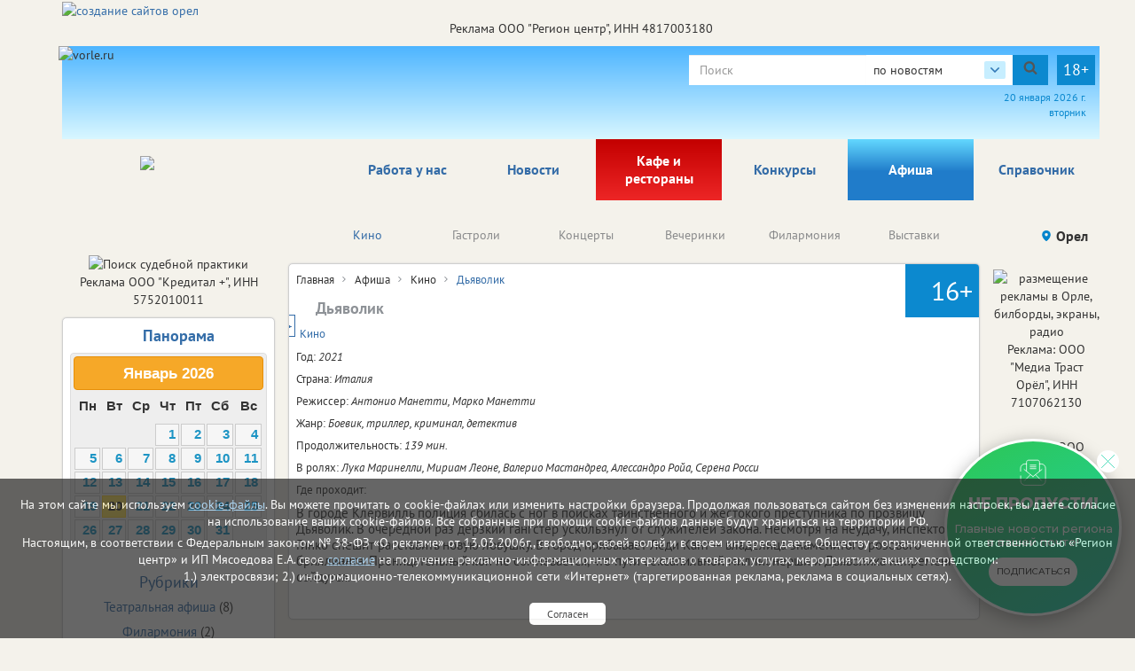

--- FILE ---
content_type: text/html; charset=utf-8
request_url: https://vorle.ru/cinema/8246/
body_size: 30432
content:

<!DOCTYPE html>
<html lang="ru">
<head>
    <meta charset="utf-8" />
    
    <title>Фильм &quot;Дьяволик&quot; - расписание сеансов в кинотеатрах</title><meta name="description" content="В городе Клервилль полиция сбилась с ног в поисках таинственного и жестокого преступника по прозвищу Дьяволик. В очередной раз дерзкий гангстер ускользнул от служителей закона. Несмотря на неудачу, инспектор Гинко спешит расставить новую ловушку."><meta name="keywords" content="Дьяволик">
    
    
    <meta name='yandex-verification' content='4b4a665cd83726cd' /><meta name="yandex-verification" content="6397ee9676138cf0"/><meta name="yandex-verification" content="26d71fabe73964c3"/><meta name="google-site-verification" content="XWoFY6s1qPtZ-IijtXB05nWIOtvC5TQ1znVhPlajSnA" /><meta name="google-site-verification" content="DpXULPT1zJeU001e4IyDZ0fI_T6cI3Dg60nXJiY24s8" /><meta name="google-site-verification" content="XWoFY6s1qPtZ-IijtXB05nWIOtvC5TQ1znVhPlajSnA" /><meta name="google-site-verification" content="om-6cVeikUJ47j4VV0pTz0ClHsEvElZQknqKo0bA7zw"/><meta name='wmail-verification' content='4c6127a011c81d244338fbb16914fd84' />
    
    <!--meta http-equiv="Content-Security-Policy" content="default-src https://www.google.com; child-src 'none'; object-src 'none'" /-->
    <meta name="viewport" content="width=device-width, initial-scale=1.0" />
    <link rel="alternate" type="application/rss+xml" title="RSS"
          href="/rss/city57_news.rss"/>
    <link rel="stylesheet" href="/static/css/bootstrap.css">
    <link rel="stylesheet" href="/static/css/fancybox.css">
    <!-- <link rel="stylesheet" href="/static/css/fancybox3/css/fancybox.css"> -->
    <link rel="stylesheet" href="/static/css/slidorion.css">
    <link rel="stylesheet" href="/static/css/owl.carousel.css">
    <link rel="stylesheet" href="/static/css/bannersSystem.css">
    <link rel="stylesheet" href="/static/css/main2.css?v=20">
    <link rel="stylesheet" href="/static/css/comments.css">
    <link rel="stylesheet" href="/static/css/print.css">
    <script type="text/javascript" src="/static/js/jquery-1.11.0.min.js"></script>
    <script type="text/javascript" src="/static/js/carhartl-jquery-cookie-92b7715/jquery.cookie.js"></script>
    <script type="text/javascript" src="/static/js/watch.js" async=""></script>
    <script type="text/javascript" src="/static/js/fancybox.js"></script>
    
    <!-- <script type="text/javascript" src="/static/css/fancybox3/js/fancybox.js"></script> -->
    <script type="text/javascript" src="/static/js/rotator.js"></script>
    <script type="text/javascript" src="/static/js/jquery.easing.js"></script>
    <!-- Для HTML-баннеров -->
    <script type="text/javascript" src="/static/js/jquery.slidorion.min.js"></script>
    <script type="text/javascript" src="/static/js/owl.carousel.min.js"></script>
    <script type="text/javascript" src="/static/js/bootstrap.min.js"></script>
    <!--DATEPICKER-->
    <link rel="stylesheet" href="/static/css/jquery-ui.min.css">
    <script type="text/javascript" src="/static/js/jquery-ui.min.js"></script>
    <script type="text/javascript" src="/static/js/locate.js"></script>
    <!--Сколько дней назад комментарий-->
    <script type="text/javascript" src="/static/js/jquery.timeago.js"></script>
    <script type="text/javascript" src="/static/js/jquery.timeago.ru.js"></script>
    <script type="text/javascript" src="/static/js/init.js?v=3"></script>
    <script type="text/javascript" src="/static/js/menu.js"></script>
    <!-- масштабирование текста -->
    <script type="text/javascript" src="/static/js/jquery.fittext.js"></script>
    <script src='/static/js/box_modal.js' type="text/javascript"></script>
    <link href="/static/css/lightslider.min.css" rel="stylesheet">
    <link href="/static/css/lightgallery.min.css" rel="stylesheet">
    <script src="/static/js/lightslider.min.js"></script>
    <script src="/static/js/lightgallery-all.min.js"></script>
    <!-- vk -->
    <script src="https://vk.com/js/api/openapi.js?169" type="text/javascript"></script>
    

    <link rel="icon" href="/static/img/tochfavicons/favicon.svg">
    <!--  <link rel="manifest" href="/static/img/tochfavicons/manifest.json"> -->
    <meta name="msapplication-TileColor" content="#da532c">
    <meta name="theme-color" content="#ffffff">
    <meta name="google-site-verification" content="O3eGeYuqCNjkYDZ26-nqAf8ZpJpu9gacaiK6ozH2hBY" />
    <!-- Снег 	<script type="text/javascript" src="http://mvcreative.ru/example/6/2/snow.js"></script>-->
    <!--[if lt IE 9]
    <script src="https://oss.maxcdn.com/html5shiv/3.7.2/html5shiv.min.js"></script>
    <script src="https://oss.maxcdn.com/respond/1.4.2/respond.min.js"></script>
    [endif]-->
    
    
    
    
	<script type="text/javascript">(window.Image ? (new Image()) : document.createElement('img')).src = 'https://vk.com/rtrg?p=VK-RTRG-182552-hQti3';</script>

</head>
<body>

<div id="gdpr">
    <script>
        $(document).ready(function () {
            $.get('/gdpr_ajax/',{path: "/cinema/8246/"}, function (data) {
                $('div#gdpr').append(data);

            })
        })
    </script>
</div>



<div class="toup hidden-print">Наверх</div>
<!-- Проверка CSRF -->
<script type="text/javascript">
    $(document).ready(function () {
        var csrftoken = $.cookie('csrftoken');

        function csrfSafeMethod(method) {
            // these HTTP methods do not require CSRF protection
            return (/^(GET|HEAD|OPTIONS|TRACE)$/.test(method));
        }

        $.ajaxSetup({
            beforeSend: function (xhr, settings) {
                if (!csrfSafeMethod(settings.type) && !this.crossDomain) {
                    xhr.setRequestHeader("X-CSRFToken", csrftoken);
                }
            }
        });
    })
</script>
<!-- Конец проверки CSRF -->

	<!-- Yandex.Metrika counter -->
<script type="text/javascript">
    (function (m, e, t, r, i, k, a) {
        m[i] = m[i] || function () {
            (m[i].a = m[i].a || []).push(arguments)
        };
        m[i].l = 1 * new Date();
        k = e.createElement(t), a = e.getElementsByTagName(t)[0], k.async = 1, k.src = r, a.parentNode.insertBefore(k, a)
    })
    (window, document, "script", "https://mc.yandex.ru/metrika/tag.js", "ym");
    ym(37472640, "init", {
        clickmap: true,
        trackLinks: true,
        accurateTrackBounce: true,
        webvisor: true
    });
</script>
<noscript>
    <div><img src="https://mc.yandex.ru/watch/37472640" style="position:absolute; left:-9999px;" alt=""/></div>
</noscript>
<!-- /Yandex.Metrika counter -->
































	<noindex><!--LiveInternet counter--><script type="text/javascript">
new Image().src = "//counter.yadro.ru/hit?r"+
escape(document.referrer)+((typeof(screen)=="undefined")?"":
";s"+screen.width+"*"+screen.height+"*"+(screen.colorDepth?
screen.colorDepth:screen.pixelDepth))+";u"+escape(document.URL)+
";h"+escape(document.title.substring(0,80))+
";"+Math.random();</script><!--/LiveInternet--></noindex>


	<!--Google analytics-->
 <script>
 (function(i,s,o,g,r,a,m){i['GoogleAnalyticsObject']=r;i[r]=i[r]||function(){
 (i[r].q=i[r].q||[]).push(arguments)},i[r].l=1*new Date();a=s.createElement(o),
 m=s.getElementsByTagName(o)[0];a.async=1;a.src=g;m.parentNode.insertBefore(a,m)
 })(window,document,'script','//www.google-analytics.com/analytics.js','ga');

 ga('create', 'UA-66187273-14', 'auto'); //ТУТ МЕНЯТЬ НОМЕР НА СВОЙ
 ga('require', 'displayfeatures');
 ga('send', 'pageview');

 /* Accurate bounce rate by time */
 if (!document.referrer ||
 document.referrer.split('/')[2].indexOf(location.hostname) != 0)
 setTimeout(function(){
 ga('send', 'event', 'Новый посетитель', location.pathname);
 }, 15000);</script>

 <!--Google analytics-->

<!--
(% comment %)
	
	
(% endcomment %)
-->
<div id="brand_banner">
    
    <script>
        $(document).ready(function () {
            $.get('/banners/brand_banner', {reg: '57', rub: 'cinema'}, function (data) {
                $('div#brand_banner').append(data);
            })
        })
    </script>
</div>
<DIV class="body_wrap container">
    <noindex><div id="peretyajka" hidden>
        

    

    </div></noindex>
    <div class="container top_container">
        <div class="row weather hidden-print">
            <div id="towel">
                <img src="/static/img/towel.png" alt="vorle.ru">
            </div>
            <noindex>

                
            </noindex>
            <div class="search">

                <form class="form-inline form-age" id="s_news" style="margin:0;" action="/search/news/" method="GET"
                      enctype="multipart/form-data" onsubmit="document.getElementById('rotator').src='/static/img/Gray_circles_rotate.gif';">
                    <div class="form-group">
                        <div class="input-group">
                            <input name="text" type="text" class="form-control searcharea" placeholder="Поиск"
                                   value="">
                            <div class="search_select">
                                <span class="search_select__current">по новостям</span>
                                <div class="search_select__list">
                                    <span class="search_select__option" data-path="/search/firm/">по справочнику</span>
                                    <span class="search_select__option" data-path="/search/news/" style="display: none">по новостям</span>
                                    <span class="search_select__option" data-path="/search/all/">по всему порталу</span>
                                </div>
                            </div>
                            <div class="input-group-addon" onclick="document.getElementById('s_news').submit();
                            document.getElementById('rotator').src='/static/img/Gray_circles_rotate.gif';
                            this.onclick=''">
                                <img id='rotator' width='16px' src="/static/admin/img/search.svg" alt=""></div>
                        </div>
                    </div>
                    <div class="age-warn">18+</div>
                    <input type="hidden" name="searchid" value="2357564"/>
                </form>
                <div id="enter_button"></div>
                
                
                
                
                
                <div id="date"></div>
                <script>
                    $(document).ready(function () { //загрузка даты и
                        $('#date').html(d.getDate() + " " + month[d.getMonth()] + " " +
                            d.getFullYear() + " г.<br>" + day[d.getDay()]);
                        //кнопки войти / выйти
                        $.get('/auth/username', {next: '/cinema/8246/'},
                            function(data) {
                                $('#enter_button').html(data)
                            })
                    })
                </script>
            </div>
        </div>



        <div class="row menu_bar">
            <div class="col-lg-3 col-md-3 col-sm-4 col-xs-6" id="logo">
                <a href="/">
	<img src="/static/img/logo/_57.png">
</a>
            </div>
            <nav role="navigation" class="navbar navbar-default col-lg-9 col-md-9 col-sm-8 col-xs-6 hidden-print">
	<div class="navbar-header">
		<button type="button" data-target="#navbarCollapse" data-toggle="collapse" class="navbar-toggle">
			<span class="sr-only">Toggle navigation</span>
			<span class="icon-bar"></span>
			<span class="icon-bar"></span>
			<span class="icon-bar"></span>
		</button>
	</div>

	<div class="collapse navbar-collapse">
		<ul class="nav navbar-nav">
            <li class="corona" ><a href="/rabota_u_nas/" class="par2">Работа у нас</a>
            </li>
		
			
			<li><a href="/events/" class="par3">Новости</a></li>
			
			<li><a href="/kafe_i_restorani/" class="par2007" style="background: linear-gradient(to bottom, #c30000 0%, #ed2626 100%); color: white !important;">Кафе и рестораны</a></li>
			
			<li><a href="/afisha/" class="par6">Афиша</a></li>
			
			<li><a href="/katalog_firm/" class="par4">Справочник</a></li>
			
		
            <li class=""><a  href="/konkurs/" class="par10">Конкурсы</a>
            </li>
		</ul>
	</div>
</nav>

        </div>
    </div>
    
    <div class="container region_select hidden-print">
        <div class="row">
            
                
                    <div class="submenu"><ul class="owl-carousel" id="news_menu">

	<li><a href="/cinema/" class="activemain" parentclass="par6">Кино</a></li>
	<li><a href="/tour/" class="" parentclass="par6">Гастроли</a></li>
	<li><a href="/concerts/" class="" parentclass="par6">Концерты</a></li>
	<li><a href="/clubs/" class="" parentclass="par6">Вечеринки</a></li>
	<li><a href="/philharmonic/" class="" parentclass="par6">Филармония</a></li>
	<li><a href="/exhibitions/" class="" parentclass="par6">Выставки</a></li>
	<li><a href="/circus/" class="" parentclass="par6">Цирк</a></li>
	<li><a href="/sport_afisha/" class="" parentclass="par6">Спорт</a></li>
	<li><a href="/babies/" class="" parentclass="par6">Детям</a></li>
	<li><a href="/competitions/" class="" parentclass="par6">Анонсы конкурсов</a></li>
	<li><a href="/horoscope/" class="" parentclass="par6">Гороскоп</a></li>
	<li><a href="/other/" class="" parentclass="par6">Другое</a></li>

</ul></div>
                
            
            <div class="region">
                <!-- Переключится на другой регион  -->
                <span id="region_current">Орел<img src="/static/img/region_arrow.svg" alt=""></span>



                <ul>
	<li><a title="Белгород" href="http://vbelgorode.com/" rel="noopener noreferrer nofollow" target="_blank">Белгород</a></li><li><a title="Брянск" href="http://vbryanske.com/" rel="noopener noreferrer nofollow" target="_blank">Брянск</a></li><li><a title="Воронеж" href="http://vvoronezhe.ru/" rel="noopener noreferrer nofollow" target="_blank">Воронеж</a></li><li><a title="Курск" href="http://vkurske.com/" rel="noopener noreferrer nofollow" target="_blank">Курск</a></li><li><a title="Липецк" href="http://gorodlip.ru/" rel="noopener noreferrer nofollow" target="_blank">Липецк</a></li><li><a title="Орел" href="http://vorle.ru/" rel="noopener noreferrer nofollow" target="_blank">Орел</a></li><li><a title="Тула" href="http://vtule.ru/" rel="noopener noreferrer nofollow" target="_blank">Тула</a></li>
</ul>
            </div>
        </div>
    </div>
    
<div class="container">
	<div class="row main">
		<!--средняя колонка-->
		<div class="col-lg-9 push-lg-2 col-md-9 push-md-2 col-sm-12 col-xs-12">
			<div class="main_content">
				<div class="block">
					



<!--h1></h1-->

    
        
            <!-- <div class="age_afisha_wrap"><span>На правах рекламы</span> -->
            <div class="age_afisha_wrap"><span></span>
                <div class="age-warn age-warn--news">16+</div>
            </div>
        
        <div class="breadcrumbs">
            
<a class="breads_elem" href="/">Главная</a>

    
        <a class="breads_elem" href="/afisha/">Афиша</a>
    

    
        <a class="breads_elem" href="/cinema/">Кино</a>
    


            <span>Дьяволик</span>
        </div>
        <h1 class="block_header">Дьяволик</h1>
        <!--100x100-->
        <p>
            <a href="/cinema/8246/" title="Дьяволик" class="ashow_wrapper">
                
                
                    <span class="age_ashow age_ashow–big">16+</span>
                
                
            </a>
            <a class="small" href="/cinema/">Кино</a></p>
        
            <p class="small">Год: <em>2021</em></p>
        
        
            <p class="small">Страна: <em>Италия</em></p>
        
        
            <p class="small">Режиссер: <em>Антонио Манетти, Марко Манетти</em></p>
        
        
            <p class="small">Жанр: <em>Боевик, триллер, криминал, детектив</em></p>
        
        
            <p class="small">Продолжительность: <em>139 мин.</em></p>
        
        
            <p class="small">В ролях: <em>Лука Маринелли, Мириам Леоне, Валерио Мастандреа, Алессандро Ройа, Серена Росси</em></p>
        
        <p class="small">Где проходит:
            
        </p>
        <div class="poster_text">
            <p>В городе Клервилль полиция сбилась с&nbsp;ног в&nbsp;поисках таинственного и&nbsp;жестокого преступника по&nbsp;прозвищу Дьяволик. В&nbsp;очередной раз&nbsp;дерзкий гангстер ускользнул от&nbsp;служителей закона. Несмотря на&nbsp;неудачу, инспектор Гинко спешит расставить новую ловушку. В&nbsp;город прибывает Леди Кант&nbsp;&mdash;&nbsp;владелица знаменитого розового бриллианта. Проницательный коп&nbsp;не сомневается, что&nbsp;пути сексапильной миллионерши и&nbsp;Дьяволика непременно сойдутся.</p>

<p style="text-align: center;"></p>
            <br clear="all">
        </div>

    



				</div>
				
				<noindex>
                    <div id="vitrina_tovarov_best"></div>
                    <div id="vitrina_tovarov_one"></div>
                    <div id="vitrina_tovarov_two"></div>
                    <div id="soa_banner"></div>
                    <script>
                        
                        
                        
                        
                        
                        
                        
                        
                        
                        
                        
                        
                        
                        
                        
                        
                        
                        
                    </script>
                    					<!--Витрина товаров 1-->
	    			



					<!--Витрина товаров 2-->
	    			


					<!--Витрина товаров 3-->
	    			


					<!--Спецпредложения-->
					


				</noindex>
			</div>
		</div>
		
		<!--Левая колонка-->
		<div id="left_col" class="col-lg-2 pull-lg-9 col-md-2 pull-md-9 col-sm-12 col-xs-12">
			<noindex>
                <div id="left_banner_plus">
                </div>

			</noindex>

			<div class="block">
				<h2 class="block_header"><a href="/afisha/">Панорама</a></h2>
				<div id="afisha_datepicker"></div>
				<br>
<h4><a href="/afisha/">Рубрики</a></h4>

	
		<p><a href="/performances/">Театральная афиша</a> (8)</p>
	

	
		<p><a href="/philharmonic/">Филармония</a> (2)</p>
	

	
	

	
		<p><a href="/babies/">Детям</a> (1)</p>
	

	
		<p><a href="/cinema/">Кино</a> (18)</p>
	

			</div>
		</div>
		
		<!--Правая колонка-->
		<div id="right_col" class="col-lg-1 col-md-1 col-sm-12 col-xs-12">
			<div class="right_col">
				<noindex>
                    <div id="through_the_window_banner"></div>
                    <div id="right_banner_plus"></div>
                    <div id="right_two_banner"></div>
                    <div id="right_three_banner"></div>

                    



				</noindex>
			</div>
		</div>
	</div>
</div>
    <script>
        var counterShow = 0;

        function banners_rotate(limit = 10) {
            counterShow++;
            $.get('/banners/peretyajka_banner',
                {reg: '57', seen_banner_id: $('div#peretyajka').children().data('id')}
            ).done(function (data) {
                $('div#peretyajka').html(data).fadeIn();
            });

            $.get('/banners/left_banner',
                {reg: '57', seen_banner_id: $('div#left_banner').children().data('id')}
            ).done( function (data) {
                $('div#left_banner').html(data);
            });
            $.get('/banners/left_banner_plus',
                {reg: '57', seen_banner_id: $('div#left_banner_plus').children().data('id')}
            ).done( function (data) {
                $('div#left_banner_plus').html(data);
            });

            $.get('/banners/through_the_window_banner/57',
                {seen_banner_id: $('div#through_the_window_banner').children().data('id')}
            ).done(
                function (data) {
                    $('div#through_the_window_banner').html(data);
                });
            $.get('/banners/right_banner_plus/57',
                {seen_banner_id: $('div#right_banner_plus').children().data('id')}
            ).done(
                function (data) {
                    $('div#right_banner_plus').html(data);
                });
            $.get('/banners/right_two_banner/57',
                {seen_banner_id: $('div#right_two_banner').children().data('id')}
            ).done(
                function (data) {
                    $('div#right_two_banner').html(data);
                });
            $.get('/banners/right_three_banner/57',
                {seen_banner_id: $('div#right_three_banner').children().data('id')}
            ).done(
                function (data) {
                    $('div#right_three_banner').html(data);
                });
            if (counterShow > limit) clearInterval(bannersInterval);
        }

        $(document).ready(function () {
            banners_rotate(12); //banners:right_banner_plus через каждые 17 сек
            bannersInterval = setInterval(banners_rotate, 17000);

        });
    </script>



    
    <footer class="container hidden-print">
        <div class="row">
            <div class="col-lg-2 col-md-3 col-sm-3 col-xs-6">
                <!-- <img src="/static/img/18.png" alt=""> -->
                <img src="/static/statistika/stat57.png" alt="">
            </div>
            <!-- <div class="copyright subscr"> -->
                <!-- <a href="javascript:" class="footer__newsletter" id="subscribe-btn">Подпишитесь на еженедельную рассылку</a></div> -->
            <div class="subscribe-popup">
            	<button class="subscribe-popup__close">
            		<img src="/static/img/message_email_close_icon.svg" alt="Закрыть" title="Закрыть" width="25" height="25">
            	</button>
            	<p class="subscribe-popup__title">не пропусти!</p>
            	<p class="subscribe-popup__text">Главные новости региона<br> в вашей почте!</p>
            	<a class="subscribe-popup__btn" href="javascript:" id="subscribe-btn">подписаться</a>
            </div>
            <div class="col-lg-4 col-lg-offset-6 col-md-4 col-md-offset-5 col-sm-5 col-sm-offset-4 col-xs-6">
                <div class="copyright">
                    <p>© ООО <a href="/redaktciia/">"Регион центр" 2004 - 2026<br />
                        Информационное наполнение: Информационное агентство vRossii.ru</a><br />
                        Свидетельство о регистрации СМИ информационного агентства vRossii.ru<br>ИА № ФС 77&#8209;35502<br />
                        выдано РОСКОМНАДЗОРом 04 марта 2009г.<br />
                        И. О. Главного редактора Нарыков А. Н.<br>
                        Баннеры на портале размещаются на правах рекламы.<br />
                        <b>Реклама на портале:</b><br />
                        Рекламное агентство "Умный маркетинг" тел. 7-910-267-70-40,<br />
                        email: umnyy.marketing@yandex.ru<br />
                        Отдельные публикации могут содержать информацию, не предназначенную для пользователей до 18 лет.</p>
                    <p class="copyright_lnks">
                        <a target="_blank" href="/politika-v-otnoshenii-obrabotki-personalnyh-dannyh/">Политика в отношении обработки персональных данных</a>
                        <a target="_blank" href="/politika-obrabotki-cookie/">Политика обработки файлов cookie</a>
                    </p>
                </div>
            </div>
        </div>
        
<div class="row">
    <div class="link" style="margin: 10px 0px 10px 0px">
        <ul class="citiesMenu">
            
                <li><a rel="nofollow" title="Белгород" class=" main" href="http://vbelgorode.com/" target="_blank">Белгород</a></li>
            
                <li><a rel="nofollow" title="Брянск" class=" main" href="http://vbryanske.com/" target="_blank">Брянск</a></li>
            
                <li><a rel="nofollow" title="Воронеж" class=" main" href="http://vvoronezhe.ru/" target="_blank">Воронеж</a></li>
            
                <li><a rel="nofollow" title="Курск" class=" main" href="http://vkurske.com/" target="_blank">Курск</a></li>
            
                <li><a rel="nofollow" title="Липецк" class=" main" href="http://gorodlip.ru/" target="_blank">Липецк</a></li>
            
                <li><a rel="nofollow" title="Орел" class=" main" href="http://vorle.ru/" target="_blank">Орел</a></li>
            
                <li><a rel="nofollow" title="Тула" class=" main" href="http://vtule.ru/" target="_blank">Тула</a></li>
            
            <div class="flogo r">
                <a href="/"><img src="/static/img/logo/57.png"></a>
            </div>
        </ul>
    </div>
</div>
    </footer>
    <div class="agree-popup" id="agree-popup">
      <p>Настоящим даю администрации сайта https://vorle.ru (далее — сайт) обществу с ограниченной ответственностью Общество с 
          ограниченной ответственностью "Регион Центр", адрес: 302040, Орловская область, г Орёл, ул. Ломоносова, зд. 
          6 к. 4, офис 120, ОГРН: 1035753005650, ИНН: 4817003180 согласие на автоматизированную и неавтоматизированную 
          обработку моих персональных, указанных мной на сайте (фамилия, имя, отчество (при наличии), адрес электронной 
          почты), а также данных, которые автоматически передаются сервисам сайта  (IP-адрес, данные файлов cookie, тип 
          устройства пользователя, технические характеристики оборудования и программного обеспечения, используемых 
          пользователем, дата и время запроса, поступившего от пользователя) следующими способами: сбор, запись, 
          систематизация, накопление, хранение, использование, уничтожение, удаление с целью предоставления сервисов и 
          услуг, оказываемых администрацией сайта, установления обратной связи, предоставления клиентской и технической 
          поддержки при использовании сервисов сайта и предоставлении услуг администрацией сайта, осуществления рекламной 
          деятельности администрацией сайта (при наличии моего согласия). Настоящее согласие действует до дня его отзыва 
          мною. Настоящее согласие может быть отозвано в любой момент путем направления заявления по адресу электронной 
          почты: manager@vorle.ru, а также путем письменного обращения по юридическому адресу: 302040, Орловская область, 
          Город Орёл, г. Орёл, ул Ломоносова, зд. 6, к. 4. Офис 120
      </p>
    </div>
</DIV> <!--End wrapper-->


<script type="text/javascript" src="/static/js/createjs-2015.11.26.min.js"></script>

</body>
<!-- Считаем клики баннеров -->
<script>
    function Statistiks(a) {
        $.ajax({
            url: '/stat/bannerclick/',
            type: "POST",
            data: "cbi="+a,
            success: function(data,subm){
            }
        });
    }
</script>

<div class="recovery" id="subscribe-dialog">
    <p class="recovery__header">подписка</p>
    <div class="recovery__content" id="subscribe-cont">

    </div>
</div>

<script src="/static/js/foot_scripts.js"></script>

<link rel="stylesheet" href="/static/css/auth.css">




</html>



--- FILE ---
content_type: text/html; charset=utf-8
request_url: https://vorle.ru/gdpr_ajax/?path=%2Fcinema%2F8246%2F
body_size: 3023
content:

	<div class="gdpr">
		<div class="container">
			<p>На этом сайте мы используем <a href="/politika-obrabotki-cookie/" target="_blank" >cookie-файлы</a>. Вы можете прочитать о cookie-файлах или изменить настройки браузера. 
				Продолжая пользоваться сайтом без изменения настроек, вы даете согласие на использование ваших cookie-файлов. 
				Все собранные при помощи cookie-файлов данные будут храниться на территории РФ.</p>
			<p>Настоящим, в соответствии с Федеральным законом № 38-ФЗ «О рекламе» от 13.03.2006г., свободно, своей волей и в своем интересе 
				даете Обществу с ограниченной ответственностью «Регион центр» и ИП Мясоедова Е.А. свое <a href="/politika-v-otnoshenii-obrabotki-personalnyh-dannyh/" target="_blank" >согласие</a> на получение рекламно-информационных 
				материалов о товарах, услугах, мероприятиях, акциях посредством:<br/> 1.) электросвязи;  2.) информационно-телекоммуникационной 
				сети «Интернет» (таргетированная реклама, реклама в социальных сетях).</p>  
			<form  id="gdpr_form" enctype="multipart/form-data" action="" method="post">
				<input type="hidden" name="csrfmiddlewaretoken" value="nuHDpoGXGwh7W6P5zW4Lo4OKXd6PO2Ww31HF2cp88sa3QLiRL0qh7PBJUEHtrPhA">
				<input id="id_gdpr" value="57" type="hidden">
			</form>
			<button type="button" id="gdpr_button" class="btn_close" onclick="checkGdpr(this)" title="Закрыть">Согласен</button>
			<script>
				
				
				
				
				
				
				
				
				
				
				
				
				
				
				
				
				
				
				
				
				
				
				
				
				
					function checkGdpr(button) {
						$(".gdpr").fadeOut(); //Скроем блок после нажатия на крестик
						
						//создаем экземпляр класс FormData, тут будем хранить всю информацию для отправки
						var form_id = document.getElementById('gdpr_form');
						
						//Проверим поля на заполнение
						var parent = $('#gdpr_form').parent().parent();
						var id_gdpr = $('#id_gdpr').val();
						//присоединяем остальные поля
						
						$.ajax({
							url: "/gdpr/",
							type: "POST",
							cache: false,
							contentType: false,
							processData: false,
							data: {gdpr_true: id_gdpr},
							success: function (oResult) {
							}
						});
					}
				
			</script>

		</div>
	</div>



--- FILE ---
content_type: text/html; charset=utf-8
request_url: https://vorle.ru/banners/through_the_window_banner/57
body_size: 906
content:



    <div class='banner_through_the_window_block' data-id="1795">
        <div class='item_banner'>
            <a href="https://orelreklama.ru/?erid=2SDnjeVCH6E" target="_blank" rel="nofollow noopener noreferrer" class="right_banner_lnk" onclick="Statistiks(1795)"></a>
            
                <picture>
                    
                        <source type="image/jpeg"
                                srcset="/media/imgs2019/%D0%B1%D0%B0%D0%BD%D0%BD%D0%B5%D1%80_%D1%82%D1%80%D0%B0%D1%81%D1%82_%D1%81%D0%B0%D0%B9%D1%82_120%D1%85240-02_1.jpg">
                        <img alt="размещение рекламы в Орле, билборды, экраны, радио" src="/media/imgs2019/баннер_траст_сайт_120х240-02_1.jpg">
                </picture>
            

            
        </div>
        
            <p style="text-align:center;">Реклама: ООО &quot;Медиа Траст Орёл&quot;, ИНН 7107062130</p>
        
    </div>



--- FILE ---
content_type: application/javascript; charset=utf-8
request_url: https://vorle.ru/static/js/rotator.js
body_size: 918
content:
var timeout=17000;
function rotate(){
	$('[first]').each(function() {
		var className = $(this).attr('class').replace(/ /g,'.');
		$('.'+className).each(function(index){
			if ($(this).css('display')=='inline-block') {
				var nextObj = $('.'+className+':eq('+(index+1)+')');
				if (nextObj.length==0) {
					nextObj = $('.'+className+':eq(0)');
				}
				$(this).css('display','none');
				nextObj.css('display','inline-block');
				return (false);
			};
		});
	});
	setTimeout(rotate, timeout);
}
$(document).ready(function() {
	rotator('.banner_rightp_block');
	rotator('.konkursmainbanners');
	
	function rotator(elem) {
		$( elem ).each(function(index) {
			var className = $(this).attr('class').replace(/ /g,'.');
			var id=0;
			$('.'+className).each(function(index){
				if (index==0) {
					$(this).css('display','inline-block')
					$(this).attr('first','yes');
				}else{
					$(this).css('display','none');
				}
			});
		});
	}
	setTimeout(rotate, timeout);
});

